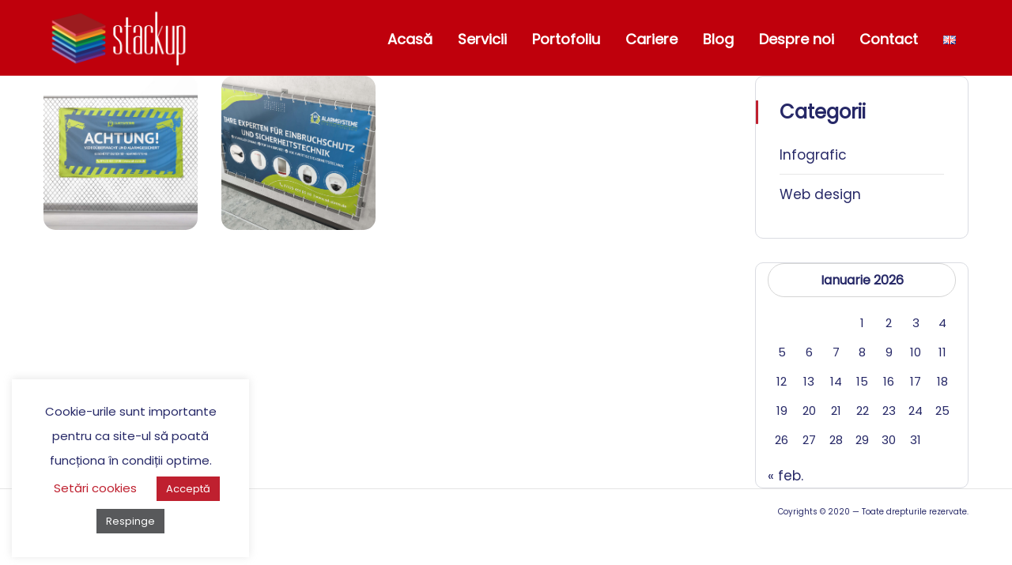

--- FILE ---
content_type: text/html; charset=UTF-8
request_url: https://www.stackup.ro/portfolio_tag/banner-outdoor/
body_size: 16725
content:

<!DOCTYPE html>
<html lang="ro-RO" class="no-js">
	<head>
		<meta charset="UTF-8" />
		<meta name="viewport" content="width=device-width, initial-scale=1, maximum-scale=1">

		<link rel="profile" href="https://gmpg.org/xfn/11" />
		<link rel="pingback" href="https://www.stackup.ro/xmlrpc.php" />

		<meta name='robots' content='index, follow, max-image-preview:large, max-snippet:-1, max-video-preview:-1' />
<link rel="alternate" href="https://www.stackup.ro/ro/portfolio_tag/banner-outdoor/" hreflang="ro" />
<link rel="alternate" href="https://www.stackup.ro/en/portfolio_tag/banner-outdoor/" hreflang="en" />

	<!-- This site is optimized with the Yoast SEO plugin v20.3 - https://yoast.com/wordpress/plugins/seo/ -->
	<title>Arhive banner outdoor &mdash; stackup</title>
	<link rel="canonical" href="https://www.stackup.ro/portfolio_tag/banner-outdoor/" />
	<meta property="og:locale" content="ro_RO" />
	<meta property="og:locale:alternate" content="en_GB" />
	<meta property="og:type" content="article" />
	<meta property="og:title" content="Arhive banner outdoor &mdash; stackup" />
	<meta property="og:url" content="https://www.stackup.ro/portfolio_tag/banner-outdoor/" />
	<meta property="og:site_name" content="stackup" />
	<meta name="twitter:card" content="summary_large_image" />
	<script type="application/ld+json" class="yoast-schema-graph">{"@context":"https://schema.org","@graph":[{"@type":"CollectionPage","@id":"https://www.stackup.ro/portfolio_tag/banner-outdoor/","url":"https://www.stackup.ro/portfolio_tag/banner-outdoor/","name":"Arhive banner outdoor &mdash; stackup","isPartOf":{"@id":"https://www.stackup.ro/ro/#website"},"primaryImageOfPage":{"@id":"https://www.stackup.ro/portfolio_tag/banner-outdoor/#primaryimage"},"image":{"@id":"https://www.stackup.ro/portfolio_tag/banner-outdoor/#primaryimage"},"thumbnailUrl":"https://www.stackup.ro/wp-content/uploads/2020/11/banner-video-surveillance-sd-alarm-scaled.jpg","breadcrumb":{"@id":"https://www.stackup.ro/portfolio_tag/banner-outdoor/#breadcrumb"},"inLanguage":"ro-RO"},{"@type":"ImageObject","inLanguage":"ro-RO","@id":"https://www.stackup.ro/portfolio_tag/banner-outdoor/#primaryimage","url":"https://www.stackup.ro/wp-content/uploads/2020/11/banner-video-surveillance-sd-alarm-scaled.jpg","contentUrl":"https://www.stackup.ro/wp-content/uploads/2020/11/banner-video-surveillance-sd-alarm-scaled.jpg","width":2560,"height":1707},{"@type":"BreadcrumbList","@id":"https://www.stackup.ro/portfolio_tag/banner-outdoor/#breadcrumb","itemListElement":[{"@type":"ListItem","position":1,"name":"Prima pagină","item":"https://www.stackup.ro/ro/"},{"@type":"ListItem","position":2,"name":"banner outdoor"}]},{"@type":"WebSite","@id":"https://www.stackup.ro/ro/#website","url":"https://www.stackup.ro/ro/","name":"stackup","description":"Agenție de publicitate full service","publisher":{"@id":"https://www.stackup.ro/ro/#organization"},"potentialAction":[{"@type":"SearchAction","target":{"@type":"EntryPoint","urlTemplate":"https://www.stackup.ro/ro/?s={search_term_string}"},"query-input":"required name=search_term_string"}],"inLanguage":"ro-RO"},{"@type":"Organization","@id":"https://www.stackup.ro/ro/#organization","name":"Stackup","url":"https://www.stackup.ro/ro/","logo":{"@type":"ImageObject","inLanguage":"ro-RO","@id":"https://www.stackup.ro/ro/#/schema/logo/image/","url":"https://www.stackup.ro/wp-content/uploads/2020/08/logo-Stackup-01.png","contentUrl":"https://www.stackup.ro/wp-content/uploads/2020/08/logo-Stackup-01.png","width":6630,"height":3030,"caption":"Stackup"},"image":{"@id":"https://www.stackup.ro/ro/#/schema/logo/image/"},"sameAs":["https://www.facebook.com/stackup.ro","https://www.instagram.com/stackup.ro","https://www.linkedin.com/company/69398884/admin/","https://ro.pinterest.com/agentiastackup/"]}]}</script>
	<!-- / Yoast SEO plugin. -->


<link rel='dns-prefetch' href='//use.fontawesome.com' />
<link rel='dns-prefetch' href='//www.googletagmanager.com' />
<link rel='dns-prefetch' href='//pagead2.googlesyndication.com' />
<link rel="alternate" type="application/rss+xml" title="stackup &raquo; Flux" href="https://www.stackup.ro/ro/feed/" />
<link rel="alternate" type="application/rss+xml" title="stackup &raquo; Flux comentarii" href="https://www.stackup.ro/ro/comments/feed/" />
<link rel="alternate" type="application/rss+xml" title="stackup &raquo; Flux banner outdoor Etichetă" href="https://www.stackup.ro/portfolio_tag/banner-outdoor/feed/" />
<script type="text/javascript">
window._wpemojiSettings = {"baseUrl":"https:\/\/s.w.org\/images\/core\/emoji\/14.0.0\/72x72\/","ext":".png","svgUrl":"https:\/\/s.w.org\/images\/core\/emoji\/14.0.0\/svg\/","svgExt":".svg","source":{"concatemoji":"https:\/\/www.stackup.ro\/wp-includes\/js\/wp-emoji-release.min.js?ver=6.3.5"}};
/*! This file is auto-generated */
!function(i,n){var o,s,e;function c(e){try{var t={supportTests:e,timestamp:(new Date).valueOf()};sessionStorage.setItem(o,JSON.stringify(t))}catch(e){}}function p(e,t,n){e.clearRect(0,0,e.canvas.width,e.canvas.height),e.fillText(t,0,0);var t=new Uint32Array(e.getImageData(0,0,e.canvas.width,e.canvas.height).data),r=(e.clearRect(0,0,e.canvas.width,e.canvas.height),e.fillText(n,0,0),new Uint32Array(e.getImageData(0,0,e.canvas.width,e.canvas.height).data));return t.every(function(e,t){return e===r[t]})}function u(e,t,n){switch(t){case"flag":return n(e,"\ud83c\udff3\ufe0f\u200d\u26a7\ufe0f","\ud83c\udff3\ufe0f\u200b\u26a7\ufe0f")?!1:!n(e,"\ud83c\uddfa\ud83c\uddf3","\ud83c\uddfa\u200b\ud83c\uddf3")&&!n(e,"\ud83c\udff4\udb40\udc67\udb40\udc62\udb40\udc65\udb40\udc6e\udb40\udc67\udb40\udc7f","\ud83c\udff4\u200b\udb40\udc67\u200b\udb40\udc62\u200b\udb40\udc65\u200b\udb40\udc6e\u200b\udb40\udc67\u200b\udb40\udc7f");case"emoji":return!n(e,"\ud83e\udef1\ud83c\udffb\u200d\ud83e\udef2\ud83c\udfff","\ud83e\udef1\ud83c\udffb\u200b\ud83e\udef2\ud83c\udfff")}return!1}function f(e,t,n){var r="undefined"!=typeof WorkerGlobalScope&&self instanceof WorkerGlobalScope?new OffscreenCanvas(300,150):i.createElement("canvas"),a=r.getContext("2d",{willReadFrequently:!0}),o=(a.textBaseline="top",a.font="600 32px Arial",{});return e.forEach(function(e){o[e]=t(a,e,n)}),o}function t(e){var t=i.createElement("script");t.src=e,t.defer=!0,i.head.appendChild(t)}"undefined"!=typeof Promise&&(o="wpEmojiSettingsSupports",s=["flag","emoji"],n.supports={everything:!0,everythingExceptFlag:!0},e=new Promise(function(e){i.addEventListener("DOMContentLoaded",e,{once:!0})}),new Promise(function(t){var n=function(){try{var e=JSON.parse(sessionStorage.getItem(o));if("object"==typeof e&&"number"==typeof e.timestamp&&(new Date).valueOf()<e.timestamp+604800&&"object"==typeof e.supportTests)return e.supportTests}catch(e){}return null}();if(!n){if("undefined"!=typeof Worker&&"undefined"!=typeof OffscreenCanvas&&"undefined"!=typeof URL&&URL.createObjectURL&&"undefined"!=typeof Blob)try{var e="postMessage("+f.toString()+"("+[JSON.stringify(s),u.toString(),p.toString()].join(",")+"));",r=new Blob([e],{type:"text/javascript"}),a=new Worker(URL.createObjectURL(r),{name:"wpTestEmojiSupports"});return void(a.onmessage=function(e){c(n=e.data),a.terminate(),t(n)})}catch(e){}c(n=f(s,u,p))}t(n)}).then(function(e){for(var t in e)n.supports[t]=e[t],n.supports.everything=n.supports.everything&&n.supports[t],"flag"!==t&&(n.supports.everythingExceptFlag=n.supports.everythingExceptFlag&&n.supports[t]);n.supports.everythingExceptFlag=n.supports.everythingExceptFlag&&!n.supports.flag,n.DOMReady=!1,n.readyCallback=function(){n.DOMReady=!0}}).then(function(){return e}).then(function(){var e;n.supports.everything||(n.readyCallback(),(e=n.source||{}).concatemoji?t(e.concatemoji):e.wpemoji&&e.twemoji&&(t(e.twemoji),t(e.wpemoji)))}))}((window,document),window._wpemojiSettings);
</script>
<style type="text/css">
img.wp-smiley,
img.emoji {
	display: inline !important;
	border: none !important;
	box-shadow: none !important;
	height: 1em !important;
	width: 1em !important;
	margin: 0 0.07em !important;
	vertical-align: -0.1em !important;
	background: none !important;
	padding: 0 !important;
}
</style>
	<link rel='stylesheet' id='theme-css' href='https://www.stackup.ro/wp-content/themes/seoes/assets/css/main.css?ver=1.0.0' type='text/css' media='all' />
<style id='theme-inline-css' type='text/css'>
body[data-boxed="true"] .site.wrap { background-color: #fff; }
.site-footer { background-color: #fff; }
.menu-main-container.header_menu { font-family: Poppins;font-size: 18px;line-height: 25px; }
h1, .h1, h2, .h2, h3, .h3, h4, .h4, h5, .h5, h6, .h6, .rb-widget caption, .vc_pie_chart_value { font-family: Poppins;color: #262867; }
.title_ff, ul.products li.product .price, body.wpb-js-composer .vc_tta-title-text { font-family: Poppins; }
body, select { font-family: Poppins;color: #262867;font-size: 17px;line-height: 30px; }
.site-header .top-bar-box { padding-top: 10px;padding-bottom: 10px; }
.top-bar-box { background-color: #262838; }
.top-bar-box .container > * > a, .header_icons > .mini-cart > a, .wishlist_products_counter_number, .rb_compare_count, .woo_mini-count > span { color: rgba(255,255,255,.7); }
.page_title_container { padding-top: 120px;padding-bottom: 110px;background: linear-gradient(-6deg, #bf202f, #262867);; }
.site-header-mobile .page_title_container { padding-top: 70px;padding-bottom: 60px; }
.page_title_container .single_post_categories { background-color: #fff; }
.page_title_container .single_post_categories a { color: #3E4A59; }
.page_title_container .page_title_customizer_size .page_title { color: #fff; }
.page_title_container .single_post_meta a { color: #fff; }
.page_title_container .single_post_meta a:not(:last-child):after { background-color: #fff; }
.page_title_container .title_divider { background-color: #fff; }
.page_title_container .woocommerce-breadcrumb *, .page_title_container .bread-crumbs * { color: rgba(255,255,255, .8); }
.site-sticky { background-color: #fff; }
.site-sticky.shadow { -webkit-box-shadow: 0 0 15px 5px rgba(16,1,148, 0.05);-moz-box-shadow: 0 0 15px 5px rgba(16,1,148, 0.05);box-shadow: 0 0 15px 5px rgba(16,1,148, 0.05); }
.site-sticky .menu-main-container.header_menu > .menu > .menu-item > a { color: #262867; }
.site-sticky .menu-main-container.header_menu > .menu > .menu-item > a:before, .site-sticky .menu-main-container.header_menu .menu-item-object-rb-megamenu .sub-menu .rb_megamenu_item .widgettitle:before { background-color: #bf202f; }
.menu-main-container.header_menu > ul > .menu-item > a { padding-top: 37px;padding-bottom: 33px; }
.search-trigger { color: #262867; }
.menu-main-container.header_menu > .menu > .menu-item > a:before, .menu-main-container.header_menu .menu-item-object-rb-megamenu .sub-menu .rb_megamenu_item .widgettitle:before { background-color: #bf202f; }
.menu-main-container.header_menu .sub-menu a { color: #58595b; }
.menu-main-container.header_menu .sub-menu .current-menu-item > a { color: #262867; }
.site-header-mobile .top-bar-box, .sticky-mobile { padding-top: 13px;padding-bottom: 13px; }
.site-header-mobile .top-bar-box, .site-sticky.sticky-mobile { background-color: #fff; }
.site-header-mobile .menu-trigger span, .site-sticky.sticky-mobile .menu-trigger span { background-color: #262867; }
.site-header-mobile .top-bar-box .container .mini-cart > a, .site-sticky.sticky-mobile .container .mini-cart > a { color: #262867; }
.site-header-mobile .menu-box .menu-main-container > ul .menu-item a, .site-header-mobile .menu-box .rb_megamenu_item .rb_column_wrapper .widgettitle { color: #262867; }
.site-header-mobile .sub-menu-trigger:before, .site-header-mobile .menu-box .menu-main-container > ul .current-menu-item > a, .site-header-mobile .menu-box .menu-main-container > ul .current-item-parent > a { color: #bf202f; }
@media screen and (min-width: 1367px), screen and (min-width: 1200px) and (any-hover: hover), screen and (min-width: 1200px) and (min--moz-device-pixel-ratio:0), screen and (min-width: 1200px) and (-ms-high-contrast: none), screen and (min-width: 1200px) and (-ms-high-contrast: active){
.search-trigger:hover { color: #bf202f; }
.menu-main-container.header_menu .sub-menu a:hover { color: #262867; }
.site-sticky .search-trigger:hover { color: #bf202f; }
.top-bar-box .container > * > a:hover, .header_icons > .mini-cart > a:hover { color: #fff; }
}
/*========================================================
====================== PRIMARY COLOR =====================
========================================================*/
h1,.h1, h2,.h2, h3,.h3, h4,.h4, h5,.h5, h6,.h6, a, blockquote, label,
.rb_button.empty_default,
.rb_button.empty_reversed,
.rb-widget .search-form .label:after,
.rb-widget.rb-recent-posts a,
legend,
.rb-widget .calendar_wrap table caption,
.table-size-guide td,
.rb-widget .custom-widget-info i,
.rb_carousel:hover .slick-arrow,
.search-form .label .search-field,
.rb-widget ul li.chosen a,
.rb_presentation_module .presentation_triggers .presentation_trigger.active,
body.wpb-js-composer .vc_tta.vc_general.vc_tta-tabs .vc_tta-tabs-list li > a,
.rb-widget .search-form .label .search-submit,
.rb-widget .recentcomments span,
.main-content-inner.has_sb .sidebar .close_sidebar,
.comment-body .comment-meta .comment-admin,
.blog .blog-readmore-wrap .blog-readmore.simple,
.search .blog-readmore-wrap .blog-readmore.simple,
.post-meta-wrapper,
.post-meta-wrapper a,
.main_member_info .text-information *,
.portfolio-single-content .portfolio-content-wrapper .aside-part .label
{ color: #262867; }

.body-overlay,
.table-size-guide th
{ background-color: #262867; }

blockquote,
.sidebar_trigger,
.rb_textmodule.border_on_hover:before,
.rb-widget ul li.chosen a,
.rb-widget ul li.chosen:after
{ border-color: #262867; }

/*========================================================
===================== SECONDARY COLOR ====================
========================================================*/
ul li:before,
body.wpb-js-composer .vc_tta.vc_general.vc_tta-o-all-clickable .vc_tta-controls-icon,
.rb-widget .recentcomments span:before,
.comment-body .comment-buttons a,
.single-content-title .cancel-reply a,
.required,
.blog .blog-readmore-wrap .blog-readmore:after,
.search .blog-readmore-wrap .blog-readmore:after,
.rb_our_team_module .rb_team_member .information_wrapper .meta,
.rb_our_team_module .rb_team_member .information_wrapper .phone,
.rb_our_team_module .rb_team_member .information_wrapper .email,
.rb_footer_template a,
.site-footer a,
.price,
.price ins,
.sub-menu-trigger:before,
.site-header-mobile .menu-box .current-menu-item > a,
.site-header-mobile .menu-box .current-item-parent > a
{ color: #bf202f; }

.rb-widget caption:before, 
.rb-widget .widget-title:before,
.upsells.products > h2:before, .upsells.products > h2:after,
.related.products > h2:before, .related.products > h2:after,
.single-content-title:before, .single-content-title:after,
.menu-main-container.header_menu > ul > .menu-item > a:before,
body.wpb-js-composer .vc_tta.vc_general.vc_tta-o-all-clickable .vc_tta-panel.vc_active,
body.wpb-js-composer div[data-vc-action="collapse"] .vc_tta.vc_general .vc_tta-panel.vc_active .vc_tta-panel-heading,
.blog.layout_small .post-author:before,
.portfolio-single-content .social-share:before,
.rb_portfolio_module .rb_portfolio_items .rb_portfolio_item .text_info .h5:after,
.header_icons .mini-cart .woo_mini-count > span,
.rb-widget .price_slider_wrapper .price_slider .ui-slider-handle,
.rb-widget .price_slider_wrapper .price_slider .ui-slider-range,
ul .menu-item-object-rb-megamenu .sub-menu .rb_megamenu_item .widgettitle:before,
.rb-widget.rb-about .name:before,
.post-meta-wrapper:before,
.post-password-form input[type='submit'],
.main_member_info:before
{ background-color: #bf202f; }

.rb_icon_preloader:after,
.rb-widget .search-form .label input,
body.wpb-js-composer .vc_tta.vc_general .vc_tta-panel,
.slick-dots li.slick-active button,
.woocommerce.single .content-area .site-main > .type-product .woocommerce-tabs .tabs li.active a,
.post-password-form input[type='submit']
{ border-color: #bf202f; }

.rb_icon_preloader:after
{ border-color: #bf202f transparent #bf202f transparent; }

/*========================================================
================= LINK/QUOTE POSTS COLOR =================
========================================================*/
.search .post.format-quote .post-media .media-alternate, 
.archive .post.format-quote .post-media .media-alternate, 
.blog .post.format-quote .post-media .media-alternate{
	background: -webkit-linear-gradient(-10deg, #000, #000);
    background: linear-gradient(-10deg, #000, #000);
}
.search .post.format-link .post-media .media-alternate, 
.archive .post.format-link .post-media .media-alternate, 
.blog .post.format-link .post-media .media-alternate{
	background: -webkit-linear-gradient(-10deg, #000, #000);
    background: linear-gradient(-10deg, #000, #000);
}

/*========================================================
====================== BUTTONS COLOR =====================
========================================================*/ 
.rb_button.simple{
	color: #262867;
}
.rb_button.simple:after{
	color: #bf202f;
}

.rb_button,
a.showcoupon,
.next.page-numbers,
.prev.page-numbers,
.comment-form .submit,
.added_to_cart,
.woo_mini_cart .button,
.woocommerce .button,
.rb_woo_modal_content .button{
	background-color: #bf202f; 
	border-color: #bf202f; 
}

div.wpforms-container-full.wpforms-container .wpforms-form button[type=submit]{
	background-color: #bf202f !important;
	border-color: #bf202f !important;
}

/*========================================================
===================== BACKGROUND COLOR ====================
========================================================*/
.toggle-content .hidden,
.site-content,
.rb_rev_slider,
.before_footer_shortcode
{ background-color: #fff; }

/*========================================================
==================== ONLY DESKTOP COLORS =================
========================================================*/
@media 
	screen and (min-width: 1367px), /*Disable this styles for iPad Pro 1024-1366*/
	screen and (min-width: 1200px) and (any-hover: hover), /*Check, is device a desktop (Not working on IE & FireFox)*/
	screen and (min-width: 1200px) and (min--moz-device-pixel-ratio:0), /*Check, is device a desktop with firefox*/
	screen and (min-width: 1200px) and (-ms-high-contrast: none), /*Check, is device a desktop with IE 10 or above*/
	screen and (min-width: 1200px) and (-ms-high-contrast: active) /*Check, is device a desktop with IE 10 or below*/
{

/*==================== PRIMARY COLOR ===================*/
.rb_button.empty_default:hover,
.rb_button.empty_reversed:hover,
.post-nav-link a:hover,
.menu-main-container.header_menu > ul .sub-menu li a:hover,
.menu-main-container.header_menu > ul .sub-menu li a.active,
aside a:hover,
.rb_custom_carousel .slick-arrow:hover,
.rb_footer_template a:hover,
.site-footer a:hover,
.rb_presentation_module .presentation_triggers .presentation_trigger:hover,
.portfolio-single-content .portfolio-content-wrapper .aside-part a:hover,
.post-password-form input[type='submit']:hover
{ color: #262867; }

.wp-block-ugb-image-box.rb_image_1 .ugb-image-box__item:hover .ugb-image-box__content,
.rb-widget.filter_size ul li a:hover
{ border-color: #262867; }

/*=================== SECONDARY COLOR ==================*/
.rb-widget .search-form .label .search-submit:hover,
.rb-widget.widget_archive ul li:hover > a, 
.rb-widget.widget_categories ul li:hover > a, 
.rb-widget.widget_meta ul li:hover > a, 
.rb-widget.widget_pages ul li:hover > a, 
.rb-widget.widget_nav_menu ul li:hover > a
{ color: #bf202f; }

.rb-widget.widget_archive ul li:hover:before,
.rb-widget.widget_categories ul li:hover:before,
.rb-widget.widget_meta ul li:hover:before,
.rb-widget.widget_pages ul li:hover:before,
.rb-widget.widget_nav_menu ul li:hover:before,
.rb-widget .tagcloud a:hover
{ background-color: #bf202f; }

/*========================================================
====================== BUTTONS COLOR =====================
========================================================*/ 
.rb_button:hover,
a.showcoupon:hover,
.next.page-numbers:hover,
.prev.page-numbers:hover,
.comment-form .submit:hover,
.added_to_cart:hover,
.woo_mini_cart .button:hover,
.woocommerce .button:hover,
.rb_woo_modal_content .button:hover{
	color: #262867;
}
div.wpforms-container-full.wpforms-container .wpforms-form button[type=submit]:hover{
	color: #262867 !important;
}

div.wpforms-container-full.wpforms-container .wpforms-form button[type=submit]:hover{
	border-color: #bf202f;
}

/*=================== BACKGROUND COLOR =================*/

}

/*========================================================
==================== ONLY TABLETS COLORS =================
========================================================*/
@media 
	screen and (max-width: 1199px), /*Check, is device a tablet*/
	screen and (max-width: 1366px) and (any-hover: none) /*Enable this styles for iPad Pro 1024-1366*/
{

}
</style>
<link rel='stylesheet' id='style-css' href='https://www.stackup.ro/wp-content/themes/seoes-child/style.css?ver=6.3.5' type='text/css' media='all' />
<link rel='stylesheet' id='wp-block-library-css' href='https://www.stackup.ro/wp-includes/css/dist/block-library/style.min.css?ver=6.3.5' type='text/css' media='all' />
<style id='classic-theme-styles-inline-css' type='text/css'>
/*! This file is auto-generated */
.wp-block-button__link{color:#fff;background-color:#32373c;border-radius:9999px;box-shadow:none;text-decoration:none;padding:calc(.667em + 2px) calc(1.333em + 2px);font-size:1.125em}.wp-block-file__button{background:#32373c;color:#fff;text-decoration:none}
</style>
<style id='global-styles-inline-css' type='text/css'>
body{--wp--preset--color--black: #000000;--wp--preset--color--cyan-bluish-gray: #abb8c3;--wp--preset--color--white: #ffffff;--wp--preset--color--pale-pink: #f78da7;--wp--preset--color--vivid-red: #cf2e2e;--wp--preset--color--luminous-vivid-orange: #ff6900;--wp--preset--color--luminous-vivid-amber: #fcb900;--wp--preset--color--light-green-cyan: #7bdcb5;--wp--preset--color--vivid-green-cyan: #00d084;--wp--preset--color--pale-cyan-blue: #8ed1fc;--wp--preset--color--vivid-cyan-blue: #0693e3;--wp--preset--color--vivid-purple: #9b51e0;--wp--preset--gradient--vivid-cyan-blue-to-vivid-purple: linear-gradient(135deg,rgba(6,147,227,1) 0%,rgb(155,81,224) 100%);--wp--preset--gradient--light-green-cyan-to-vivid-green-cyan: linear-gradient(135deg,rgb(122,220,180) 0%,rgb(0,208,130) 100%);--wp--preset--gradient--luminous-vivid-amber-to-luminous-vivid-orange: linear-gradient(135deg,rgba(252,185,0,1) 0%,rgba(255,105,0,1) 100%);--wp--preset--gradient--luminous-vivid-orange-to-vivid-red: linear-gradient(135deg,rgba(255,105,0,1) 0%,rgb(207,46,46) 100%);--wp--preset--gradient--very-light-gray-to-cyan-bluish-gray: linear-gradient(135deg,rgb(238,238,238) 0%,rgb(169,184,195) 100%);--wp--preset--gradient--cool-to-warm-spectrum: linear-gradient(135deg,rgb(74,234,220) 0%,rgb(151,120,209) 20%,rgb(207,42,186) 40%,rgb(238,44,130) 60%,rgb(251,105,98) 80%,rgb(254,248,76) 100%);--wp--preset--gradient--blush-light-purple: linear-gradient(135deg,rgb(255,206,236) 0%,rgb(152,150,240) 100%);--wp--preset--gradient--blush-bordeaux: linear-gradient(135deg,rgb(254,205,165) 0%,rgb(254,45,45) 50%,rgb(107,0,62) 100%);--wp--preset--gradient--luminous-dusk: linear-gradient(135deg,rgb(255,203,112) 0%,rgb(199,81,192) 50%,rgb(65,88,208) 100%);--wp--preset--gradient--pale-ocean: linear-gradient(135deg,rgb(255,245,203) 0%,rgb(182,227,212) 50%,rgb(51,167,181) 100%);--wp--preset--gradient--electric-grass: linear-gradient(135deg,rgb(202,248,128) 0%,rgb(113,206,126) 100%);--wp--preset--gradient--midnight: linear-gradient(135deg,rgb(2,3,129) 0%,rgb(40,116,252) 100%);--wp--preset--font-size--small: 13px;--wp--preset--font-size--medium: 20px;--wp--preset--font-size--large: 36px;--wp--preset--font-size--x-large: 42px;--wp--preset--spacing--20: 0.44rem;--wp--preset--spacing--30: 0.67rem;--wp--preset--spacing--40: 1rem;--wp--preset--spacing--50: 1.5rem;--wp--preset--spacing--60: 2.25rem;--wp--preset--spacing--70: 3.38rem;--wp--preset--spacing--80: 5.06rem;--wp--preset--shadow--natural: 6px 6px 9px rgba(0, 0, 0, 0.2);--wp--preset--shadow--deep: 12px 12px 50px rgba(0, 0, 0, 0.4);--wp--preset--shadow--sharp: 6px 6px 0px rgba(0, 0, 0, 0.2);--wp--preset--shadow--outlined: 6px 6px 0px -3px rgba(255, 255, 255, 1), 6px 6px rgba(0, 0, 0, 1);--wp--preset--shadow--crisp: 6px 6px 0px rgba(0, 0, 0, 1);}:where(.is-layout-flex){gap: 0.5em;}:where(.is-layout-grid){gap: 0.5em;}body .is-layout-flow > .alignleft{float: left;margin-inline-start: 0;margin-inline-end: 2em;}body .is-layout-flow > .alignright{float: right;margin-inline-start: 2em;margin-inline-end: 0;}body .is-layout-flow > .aligncenter{margin-left: auto !important;margin-right: auto !important;}body .is-layout-constrained > .alignleft{float: left;margin-inline-start: 0;margin-inline-end: 2em;}body .is-layout-constrained > .alignright{float: right;margin-inline-start: 2em;margin-inline-end: 0;}body .is-layout-constrained > .aligncenter{margin-left: auto !important;margin-right: auto !important;}body .is-layout-constrained > :where(:not(.alignleft):not(.alignright):not(.alignfull)){max-width: var(--wp--style--global--content-size);margin-left: auto !important;margin-right: auto !important;}body .is-layout-constrained > .alignwide{max-width: var(--wp--style--global--wide-size);}body .is-layout-flex{display: flex;}body .is-layout-flex{flex-wrap: wrap;align-items: center;}body .is-layout-flex > *{margin: 0;}body .is-layout-grid{display: grid;}body .is-layout-grid > *{margin: 0;}:where(.wp-block-columns.is-layout-flex){gap: 2em;}:where(.wp-block-columns.is-layout-grid){gap: 2em;}:where(.wp-block-post-template.is-layout-flex){gap: 1.25em;}:where(.wp-block-post-template.is-layout-grid){gap: 1.25em;}.has-black-color{color: var(--wp--preset--color--black) !important;}.has-cyan-bluish-gray-color{color: var(--wp--preset--color--cyan-bluish-gray) !important;}.has-white-color{color: var(--wp--preset--color--white) !important;}.has-pale-pink-color{color: var(--wp--preset--color--pale-pink) !important;}.has-vivid-red-color{color: var(--wp--preset--color--vivid-red) !important;}.has-luminous-vivid-orange-color{color: var(--wp--preset--color--luminous-vivid-orange) !important;}.has-luminous-vivid-amber-color{color: var(--wp--preset--color--luminous-vivid-amber) !important;}.has-light-green-cyan-color{color: var(--wp--preset--color--light-green-cyan) !important;}.has-vivid-green-cyan-color{color: var(--wp--preset--color--vivid-green-cyan) !important;}.has-pale-cyan-blue-color{color: var(--wp--preset--color--pale-cyan-blue) !important;}.has-vivid-cyan-blue-color{color: var(--wp--preset--color--vivid-cyan-blue) !important;}.has-vivid-purple-color{color: var(--wp--preset--color--vivid-purple) !important;}.has-black-background-color{background-color: var(--wp--preset--color--black) !important;}.has-cyan-bluish-gray-background-color{background-color: var(--wp--preset--color--cyan-bluish-gray) !important;}.has-white-background-color{background-color: var(--wp--preset--color--white) !important;}.has-pale-pink-background-color{background-color: var(--wp--preset--color--pale-pink) !important;}.has-vivid-red-background-color{background-color: var(--wp--preset--color--vivid-red) !important;}.has-luminous-vivid-orange-background-color{background-color: var(--wp--preset--color--luminous-vivid-orange) !important;}.has-luminous-vivid-amber-background-color{background-color: var(--wp--preset--color--luminous-vivid-amber) !important;}.has-light-green-cyan-background-color{background-color: var(--wp--preset--color--light-green-cyan) !important;}.has-vivid-green-cyan-background-color{background-color: var(--wp--preset--color--vivid-green-cyan) !important;}.has-pale-cyan-blue-background-color{background-color: var(--wp--preset--color--pale-cyan-blue) !important;}.has-vivid-cyan-blue-background-color{background-color: var(--wp--preset--color--vivid-cyan-blue) !important;}.has-vivid-purple-background-color{background-color: var(--wp--preset--color--vivid-purple) !important;}.has-black-border-color{border-color: var(--wp--preset--color--black) !important;}.has-cyan-bluish-gray-border-color{border-color: var(--wp--preset--color--cyan-bluish-gray) !important;}.has-white-border-color{border-color: var(--wp--preset--color--white) !important;}.has-pale-pink-border-color{border-color: var(--wp--preset--color--pale-pink) !important;}.has-vivid-red-border-color{border-color: var(--wp--preset--color--vivid-red) !important;}.has-luminous-vivid-orange-border-color{border-color: var(--wp--preset--color--luminous-vivid-orange) !important;}.has-luminous-vivid-amber-border-color{border-color: var(--wp--preset--color--luminous-vivid-amber) !important;}.has-light-green-cyan-border-color{border-color: var(--wp--preset--color--light-green-cyan) !important;}.has-vivid-green-cyan-border-color{border-color: var(--wp--preset--color--vivid-green-cyan) !important;}.has-pale-cyan-blue-border-color{border-color: var(--wp--preset--color--pale-cyan-blue) !important;}.has-vivid-cyan-blue-border-color{border-color: var(--wp--preset--color--vivid-cyan-blue) !important;}.has-vivid-purple-border-color{border-color: var(--wp--preset--color--vivid-purple) !important;}.has-vivid-cyan-blue-to-vivid-purple-gradient-background{background: var(--wp--preset--gradient--vivid-cyan-blue-to-vivid-purple) !important;}.has-light-green-cyan-to-vivid-green-cyan-gradient-background{background: var(--wp--preset--gradient--light-green-cyan-to-vivid-green-cyan) !important;}.has-luminous-vivid-amber-to-luminous-vivid-orange-gradient-background{background: var(--wp--preset--gradient--luminous-vivid-amber-to-luminous-vivid-orange) !important;}.has-luminous-vivid-orange-to-vivid-red-gradient-background{background: var(--wp--preset--gradient--luminous-vivid-orange-to-vivid-red) !important;}.has-very-light-gray-to-cyan-bluish-gray-gradient-background{background: var(--wp--preset--gradient--very-light-gray-to-cyan-bluish-gray) !important;}.has-cool-to-warm-spectrum-gradient-background{background: var(--wp--preset--gradient--cool-to-warm-spectrum) !important;}.has-blush-light-purple-gradient-background{background: var(--wp--preset--gradient--blush-light-purple) !important;}.has-blush-bordeaux-gradient-background{background: var(--wp--preset--gradient--blush-bordeaux) !important;}.has-luminous-dusk-gradient-background{background: var(--wp--preset--gradient--luminous-dusk) !important;}.has-pale-ocean-gradient-background{background: var(--wp--preset--gradient--pale-ocean) !important;}.has-electric-grass-gradient-background{background: var(--wp--preset--gradient--electric-grass) !important;}.has-midnight-gradient-background{background: var(--wp--preset--gradient--midnight) !important;}.has-small-font-size{font-size: var(--wp--preset--font-size--small) !important;}.has-medium-font-size{font-size: var(--wp--preset--font-size--medium) !important;}.has-large-font-size{font-size: var(--wp--preset--font-size--large) !important;}.has-x-large-font-size{font-size: var(--wp--preset--font-size--x-large) !important;}
.wp-block-navigation a:where(:not(.wp-element-button)){color: inherit;}
:where(.wp-block-post-template.is-layout-flex){gap: 1.25em;}:where(.wp-block-post-template.is-layout-grid){gap: 1.25em;}
:where(.wp-block-columns.is-layout-flex){gap: 2em;}:where(.wp-block-columns.is-layout-grid){gap: 2em;}
.wp-block-pullquote{font-size: 1.5em;line-height: 1.6;}
</style>
<link rel='stylesheet' id='cookie-law-info-css' href='https://www.stackup.ro/wp-content/plugins/cookie-law-info/legacy/public/css/cookie-law-info-public.css?ver=3.2.6' type='text/css' media='all' />
<link rel='stylesheet' id='cookie-law-info-gdpr-css' href='https://www.stackup.ro/wp-content/plugins/cookie-law-info/legacy/public/css/cookie-law-info-gdpr.css?ver=3.2.6' type='text/css' media='all' />
<link rel='stylesheet' id='rbsvgi-f-css-css' href='https://www.stackup.ro/wp-content/plugins/rb-svg-icons/rbsvgi_f.css?ver=6.3.5' type='text/css' media='all' />
<link rel='stylesheet' id='font-awesome-official-css' href='https://use.fontawesome.com/releases/v5.15.1/css/all.css' type='text/css' media='all' integrity="sha384-vp86vTRFVJgpjF9jiIGPEEqYqlDwgyBgEF109VFjmqGmIY/Y4HV4d3Gp2irVfcrp" crossorigin="anonymous" />
<link rel='stylesheet' id='font-awesome-official-v4shim-css' href='https://use.fontawesome.com/releases/v5.15.1/css/v4-shims.css' type='text/css' media='all' integrity="sha384-WCuYjm/u5NsK4s/NfnJeHuMj6zzN2HFyjhBu/SnZJj7eZ6+ds4zqIM3wYgL59Clf" crossorigin="anonymous" />
<style id='font-awesome-official-v4shim-inline-css' type='text/css'>
@font-face {
font-family: "FontAwesome";
font-display: block;
src: url("https://use.fontawesome.com/releases/v5.15.1/webfonts/fa-brands-400.eot"),
		url("https://use.fontawesome.com/releases/v5.15.1/webfonts/fa-brands-400.eot?#iefix") format("embedded-opentype"),
		url("https://use.fontawesome.com/releases/v5.15.1/webfonts/fa-brands-400.woff2") format("woff2"),
		url("https://use.fontawesome.com/releases/v5.15.1/webfonts/fa-brands-400.woff") format("woff"),
		url("https://use.fontawesome.com/releases/v5.15.1/webfonts/fa-brands-400.ttf") format("truetype"),
		url("https://use.fontawesome.com/releases/v5.15.1/webfonts/fa-brands-400.svg#fontawesome") format("svg");
}

@font-face {
font-family: "FontAwesome";
font-display: block;
src: url("https://use.fontawesome.com/releases/v5.15.1/webfonts/fa-solid-900.eot"),
		url("https://use.fontawesome.com/releases/v5.15.1/webfonts/fa-solid-900.eot?#iefix") format("embedded-opentype"),
		url("https://use.fontawesome.com/releases/v5.15.1/webfonts/fa-solid-900.woff2") format("woff2"),
		url("https://use.fontawesome.com/releases/v5.15.1/webfonts/fa-solid-900.woff") format("woff"),
		url("https://use.fontawesome.com/releases/v5.15.1/webfonts/fa-solid-900.ttf") format("truetype"),
		url("https://use.fontawesome.com/releases/v5.15.1/webfonts/fa-solid-900.svg#fontawesome") format("svg");
}

@font-face {
font-family: "FontAwesome";
font-display: block;
src: url("https://use.fontawesome.com/releases/v5.15.1/webfonts/fa-regular-400.eot"),
		url("https://use.fontawesome.com/releases/v5.15.1/webfonts/fa-regular-400.eot?#iefix") format("embedded-opentype"),
		url("https://use.fontawesome.com/releases/v5.15.1/webfonts/fa-regular-400.woff2") format("woff2"),
		url("https://use.fontawesome.com/releases/v5.15.1/webfonts/fa-regular-400.woff") format("woff"),
		url("https://use.fontawesome.com/releases/v5.15.1/webfonts/fa-regular-400.ttf") format("truetype"),
		url("https://use.fontawesome.com/releases/v5.15.1/webfonts/fa-regular-400.svg#fontawesome") format("svg");
unicode-range: U+F004-F005,U+F007,U+F017,U+F022,U+F024,U+F02E,U+F03E,U+F044,U+F057-F059,U+F06E,U+F070,U+F075,U+F07B-F07C,U+F080,U+F086,U+F089,U+F094,U+F09D,U+F0A0,U+F0A4-F0A7,U+F0C5,U+F0C7-F0C8,U+F0E0,U+F0EB,U+F0F3,U+F0F8,U+F0FE,U+F111,U+F118-F11A,U+F11C,U+F133,U+F144,U+F146,U+F14A,U+F14D-F14E,U+F150-F152,U+F15B-F15C,U+F164-F165,U+F185-F186,U+F191-F192,U+F1AD,U+F1C1-F1C9,U+F1CD,U+F1D8,U+F1E3,U+F1EA,U+F1F6,U+F1F9,U+F20A,U+F247-F249,U+F24D,U+F254-F25B,U+F25D,U+F267,U+F271-F274,U+F279,U+F28B,U+F28D,U+F2B5-F2B6,U+F2B9,U+F2BB,U+F2BD,U+F2C1-F2C2,U+F2D0,U+F2D2,U+F2DC,U+F2ED,U+F328,U+F358-F35B,U+F3A5,U+F3D1,U+F410,U+F4AD;
}
</style>
<script type='text/javascript' src='https://www.stackup.ro/wp-includes/js/jquery/jquery.min.js?ver=3.7.0' id='jquery-core-js'></script>
<script type='text/javascript' src='https://www.stackup.ro/wp-includes/js/jquery/jquery-migrate.min.js?ver=3.4.1' id='jquery-migrate-js'></script>
<script type='text/javascript' id='cookie-law-info-js-extra'>
/* <![CDATA[ */
var Cli_Data = {"nn_cookie_ids":[],"cookielist":[],"non_necessary_cookies":[],"ccpaEnabled":"","ccpaRegionBased":"","ccpaBarEnabled":"","strictlyEnabled":["necessary","obligatoire"],"ccpaType":"gdpr","js_blocking":"1","custom_integration":"","triggerDomRefresh":"","secure_cookies":""};
var cli_cookiebar_settings = {"animate_speed_hide":"500","animate_speed_show":"500","background":"#FFF","border":"#b1a6a6c2","border_on":"","button_1_button_colour":"#bf202f","button_1_button_hover":"#991a26","button_1_link_colour":"#fff","button_1_as_button":"1","button_1_new_win":"","button_2_button_colour":"#333","button_2_button_hover":"#292929","button_2_link_colour":"#58595b","button_2_as_button":"","button_2_hidebar":"","button_3_button_colour":"#58595b","button_3_button_hover":"#464749","button_3_link_colour":"#fff","button_3_as_button":"1","button_3_new_win":"","button_4_button_colour":"#000","button_4_button_hover":"#000000","button_4_link_colour":"#bf202f","button_4_as_button":"","button_7_button_colour":"#bf202f","button_7_button_hover":"#991a26","button_7_link_colour":"#fff","button_7_as_button":"1","button_7_new_win":"","font_family":"inherit","header_fix":"","notify_animate_hide":"1","notify_animate_show":"","notify_div_id":"#cookie-law-info-bar","notify_position_horizontal":"right","notify_position_vertical":"bottom","scroll_close":"","scroll_close_reload":"","accept_close_reload":"","reject_close_reload":"","showagain_tab":"1","showagain_background":"#fff","showagain_border":"#000","showagain_div_id":"#cookie-law-info-again","showagain_x_position":"50px","text":"#262867","show_once_yn":"","show_once":"10000","logging_on":"","as_popup":"","popup_overlay":"1","bar_heading_text":"","cookie_bar_as":"widget","popup_showagain_position":"bottom-right","widget_position":"left"};
var log_object = {"ajax_url":"https:\/\/www.stackup.ro\/wp-admin\/admin-ajax.php"};
/* ]]> */
</script>
<script type='text/javascript' src='https://www.stackup.ro/wp-content/plugins/cookie-law-info/legacy/public/js/cookie-law-info-public.js?ver=3.2.6' id='cookie-law-info-js'></script>
<script type='text/javascript' src='https://www.stackup.ro/wp-content/plugins/rb-svg-icons/rbsvgi_f.js?ver=6.3.5' id='rbsvgi-f-js-js'></script>
<link rel="https://api.w.org/" href="https://www.stackup.ro/wp-json/" /><link rel="alternate" type="application/json" href="https://www.stackup.ro/wp-json/wp/v2/rb_portfolio_tag/139" /><link rel="EditURI" type="application/rsd+xml" title="RSD" href="https://www.stackup.ro/xmlrpc.php?rsd" />
<meta name="generator" content="WordPress 6.3.5" />
<meta name="generator" content="Site Kit by Google 1.133.0" /><script type="text/javascript">
		           var rb_ajaxurl = "https://www.stackup.ro/wp-admin/admin-ajax.php";
		         </script><script type="text/javascript">
		           var rb_ajaxurl = "https://www.stackup.ro/wp-admin/admin-ajax.php";
		         </script>
<!-- Google AdSense meta tags added by Site Kit -->
<meta name="google-adsense-platform-account" content="ca-host-pub-2644536267352236">
<meta name="google-adsense-platform-domain" content="sitekit.withgoogle.com">
<!-- End Google AdSense meta tags added by Site Kit -->
<style type="text/css">.recentcomments a{display:inline !important;padding:0 !important;margin:0 !important;}</style><meta name="generator" content="Powered by WPBakery Page Builder - drag and drop page builder for WordPress."/>

<!-- Google AdSense snippet added by Site Kit -->
<script async="async" src="https://pagead2.googlesyndication.com/pagead/js/adsbygoogle.js?client=ca-pub-6021705192346515&amp;host=ca-host-pub-2644536267352236" crossorigin="anonymous" type="text/javascript"></script>

<!-- End Google AdSense snippet added by Site Kit -->
<meta name="generator" content="Powered by Slider Revolution 6.5.20 - responsive, Mobile-Friendly Slider Plugin for WordPress with comfortable drag and drop interface." />
<link rel="icon" href="https://www.stackup.ro/wp-content/uploads/2020/08/cropped-favicon-Stackup-01-32x32.png" sizes="32x32" />
<link rel="icon" href="https://www.stackup.ro/wp-content/uploads/2020/08/cropped-favicon-Stackup-01-192x192.png" sizes="192x192" />
<link rel="apple-touch-icon" href="https://www.stackup.ro/wp-content/uploads/2020/08/cropped-favicon-Stackup-01-180x180.png" />
<meta name="msapplication-TileImage" content="https://www.stackup.ro/wp-content/uploads/2020/08/cropped-favicon-Stackup-01-270x270.png" />
<script>function setREVStartSize(e){
			//window.requestAnimationFrame(function() {
				window.RSIW = window.RSIW===undefined ? window.innerWidth : window.RSIW;
				window.RSIH = window.RSIH===undefined ? window.innerHeight : window.RSIH;
				try {
					var pw = document.getElementById(e.c).parentNode.offsetWidth,
						newh;
					pw = pw===0 || isNaN(pw) ? window.RSIW : pw;
					e.tabw = e.tabw===undefined ? 0 : parseInt(e.tabw);
					e.thumbw = e.thumbw===undefined ? 0 : parseInt(e.thumbw);
					e.tabh = e.tabh===undefined ? 0 : parseInt(e.tabh);
					e.thumbh = e.thumbh===undefined ? 0 : parseInt(e.thumbh);
					e.tabhide = e.tabhide===undefined ? 0 : parseInt(e.tabhide);
					e.thumbhide = e.thumbhide===undefined ? 0 : parseInt(e.thumbhide);
					e.mh = e.mh===undefined || e.mh=="" || e.mh==="auto" ? 0 : parseInt(e.mh,0);
					if(e.layout==="fullscreen" || e.l==="fullscreen")
						newh = Math.max(e.mh,window.RSIH);
					else{
						e.gw = Array.isArray(e.gw) ? e.gw : [e.gw];
						for (var i in e.rl) if (e.gw[i]===undefined || e.gw[i]===0) e.gw[i] = e.gw[i-1];
						e.gh = e.el===undefined || e.el==="" || (Array.isArray(e.el) && e.el.length==0)? e.gh : e.el;
						e.gh = Array.isArray(e.gh) ? e.gh : [e.gh];
						for (var i in e.rl) if (e.gh[i]===undefined || e.gh[i]===0) e.gh[i] = e.gh[i-1];
											
						var nl = new Array(e.rl.length),
							ix = 0,
							sl;
						e.tabw = e.tabhide>=pw ? 0 : e.tabw;
						e.thumbw = e.thumbhide>=pw ? 0 : e.thumbw;
						e.tabh = e.tabhide>=pw ? 0 : e.tabh;
						e.thumbh = e.thumbhide>=pw ? 0 : e.thumbh;
						for (var i in e.rl) nl[i] = e.rl[i]<window.RSIW ? 0 : e.rl[i];
						sl = nl[0];
						for (var i in nl) if (sl>nl[i] && nl[i]>0) { sl = nl[i]; ix=i;}
						var m = pw>(e.gw[ix]+e.tabw+e.thumbw) ? 1 : (pw-(e.tabw+e.thumbw)) / (e.gw[ix]);
						newh =  (e.gh[ix] * m) + (e.tabh + e.thumbh);
					}
					var el = document.getElementById(e.c);
					if (el!==null && el) el.style.height = newh+"px";
					el = document.getElementById(e.c+"_wrapper");
					if (el!==null && el) {
						el.style.height = newh+"px";
						el.style.display = "block";
					}
				} catch(e){
					console.log("Failure at Presize of Slider:" + e)
				}
			//});
		  };</script>
<noscript><style> .wpb_animate_when_almost_visible { opacity: 1; }</style></noscript>	</head>
	<body class="archive tax-rb_portfolio_tag term-banner-outdoor term-139 wpb-js-composer js-comp-ver-6.9.0 vc_responsive" data-boxed="false" data-default="false" itemscope="itemscope" itemtype="http://schema.org/WebPage">
				
		
<!-- Start Search Form -->
<div class="site-search hidden">
	<div class="container">
					<div class="search-title">Search for anything.</div>
				<i class="close-search"></i>
		<form role="search" method="get" class="search-form" action="https://www.stackup.ro/ro/">

			<h3 class='success-search'>Your search for: &quot;&quot; revealed the following:</h3>
	
	<div class="label">
		<span class="screen-reader-text">Search...</span>
    	<input type="search" class="search-field" value="" name="s" placeholder="Search..." />
    	<button type="submit" class="search-submit">
    		<span class='page-submit'>SEARCH</span>
    	</button>
	</div>
</form>	</div>
</div>
		<div class="rb-blank-preloader"></div>
		<div class="body-overlay"></div>

		
		<div id="site" class="site wrap desktop-menu-desktop">
			<div class="sidebar_trigger"><i></i></div>		
			<div class='rb_sticky_template'><div class='container'><p><div id="rb_content_696f10b1a15a8" class="rb_content_696f10b1a15a8 rb-content background_no_hover" ><div data-vc-full-width="true" data-vc-full-width-init="false" class="vc_row wpb_row vc_row-fluid vc_custom_1601902478338 vc_row-has-fill vc_row-o-content-middle vc_row-flex"><div class="row_hover_effect"></div><div id='rb_column_696f10b1a1e50' class='rb_column_wrapper vc_col-sm-3 '><div class="wpb_column vc_column_container vc_col-sm-3"><div class="vc_column-inner"><div class="wpb_wrapper"><div id='rb_logo_696f10b1a28b6' class='site_logotype'><a href='https://www.stackup.ro/'><img src='https://www.stackup.ro/wp-content/uploads/2020/09/logo-Stackup-01.png' alt='' style='width:125px;'></a></div></div></div></div></div><div class="row_hover_effect"></div><div id='rb_column_696f10b1a2a0c' class='rb_column_wrapper vc_col-sm-9 '><div class="wpb_column vc_column_container vc_col-sm-9"><div class="vc_column-inner"><div class="wpb_wrapper"><div id='rb_menu_696f10b1a2ebe' class='menu-main-container header_menu rb_menu_module'><ul id="menu-main-menu" class="menu main-menu-menu"><li id="menu-item-4674" class="menu-item menu-item-type-post_type menu-item-object-page menu-item-home menu-item-4674"><a href="https://www.stackup.ro/ro/">Acasă</a></li>
<li id="menu-item-4686" class="menu-item menu-item-type-post_type menu-item-object-page menu-item-4686"><a href="https://www.stackup.ro/ro/servicii/">Servicii</a></li>
<li id="menu-item-4685" class="menu-item menu-item-type-post_type menu-item-object-page menu-item-4685"><a href="https://www.stackup.ro/ro/portofoliu/">Portofoliu</a></li>
<li id="menu-item-5343" class="menu-item menu-item-type-post_type menu-item-object-page menu-item-5343"><a href="https://www.stackup.ro/ro/cariere/">Cariere</a></li>
<li id="menu-item-4693" class="menu-item menu-item-type-post_type menu-item-object-page menu-item-4693"><a href="https://www.stackup.ro/ro/blog/">Blog</a></li>
<li id="menu-item-4687" class="menu-item menu-item-type-post_type menu-item-object-page menu-item-4687"><a href="https://www.stackup.ro/ro/despre-noi/">Despre noi</a></li>
<li id="menu-item-4690" class="menu-item menu-item-type-post_type menu-item-object-page menu-item-4690"><a href="https://www.stackup.ro/ro/contact/">Contact</a></li>
<li id="menu-item-5486-en" class="lang-item lang-item-198 lang-item-en lang-item-first menu-item menu-item-type-custom menu-item-object-custom menu-item-5486-en"><a href="https://www.stackup.ro/en/portfolio_tag/banner-outdoor/" hreflang="en-GB" lang="en-GB"><img src="[data-uri]" alt="English" width="16" height="11" style="width: 16px; height: 11px;" /></a></li>
</ul></div></div></div></div></div></div><div class="vc_row-full-width vc_clearfix"></div></div></p>
</div></div>
<!-- #site-sticky-mobile -->
<div id="site-sticky-mobile" class="site-sticky sticky-mobile shadow">
	<div class="container">
		<a class="site_logotype" href="https://www.stackup.ro/ro">
			<img src='https://www.stackup.ro/wp-content/uploads/2020/09/logo-Stackup-01.png' alt='stackup' width='111' />		</a>
		<div class="header_icons">
						<div class="menu-trigger">
				<span></span>
				<span></span>
				<span></span>
			</div>
		</div>
	</div>
</div>
<!-- \#site-sticky-mobile --><div class='rb_header_template'><div class='container'><p><div id="rb_content_696f10b1a8b17" class="rb_content_696f10b1a8b17 rb-content background_no_hover" ><div data-vc-full-width="true" data-vc-full-width-init="false" class="vc_row wpb_row vc_row-fluid vc_custom_1602515231393 vc_row-has-fill vc_row-o-content-middle vc_row-flex"><div class="row_hover_effect"></div><div id='rb_column_696f10b1a8fdc' class='rb_column_wrapper vc_col-sm-3 '><div class="wpb_column vc_column_container vc_col-sm-3"><div class="vc_column-inner"><div class="wpb_wrapper"><div id='rb_logo_696f10b1a9849' class='site_logotype'><a href='https://www.stackup.ro/'><img src='https://www.stackup.ro/wp-content/uploads/2019/07/logo-Stackup-white-01.png' alt='' style='width:187px;'></a></div></div></div></div></div><div class="row_hover_effect"></div><div id='rb_column_696f10b1a9963' class='rb_column_wrapper vc_col-sm-9 '><div class="wpb_column vc_column_container vc_col-sm-9"><div class="vc_column-inner"><div class="wpb_wrapper"><div id='rb_menu_696f10b1a9ea7' class='menu-main-container header_menu rb_menu_module'><ul id="menu-main-menu-1" class="menu main-menu-menu"><li class="menu-item menu-item-type-post_type menu-item-object-page menu-item-home menu-item-4674"><a href="https://www.stackup.ro/ro/">Acasă</a></li>
<li class="menu-item menu-item-type-post_type menu-item-object-page menu-item-4686"><a href="https://www.stackup.ro/ro/servicii/">Servicii</a></li>
<li class="menu-item menu-item-type-post_type menu-item-object-page menu-item-4685"><a href="https://www.stackup.ro/ro/portofoliu/">Portofoliu</a></li>
<li class="menu-item menu-item-type-post_type menu-item-object-page menu-item-5343"><a href="https://www.stackup.ro/ro/cariere/">Cariere</a></li>
<li class="menu-item menu-item-type-post_type menu-item-object-page menu-item-4693"><a href="https://www.stackup.ro/ro/blog/">Blog</a></li>
<li class="menu-item menu-item-type-post_type menu-item-object-page menu-item-4687"><a href="https://www.stackup.ro/ro/despre-noi/">Despre noi</a></li>
<li class="menu-item menu-item-type-post_type menu-item-object-page menu-item-4690"><a href="https://www.stackup.ro/ro/contact/">Contact</a></li>
<li class="lang-item lang-item-198 lang-item-en lang-item-first menu-item menu-item-type-custom menu-item-object-custom menu-item-5486-en"><a href="https://www.stackup.ro/en/portfolio_tag/banner-outdoor/" hreflang="en-GB" lang="en-GB"><img src="[data-uri]" alt="English" width="16" height="11" style="width: 16px; height: 11px;" /></a></li>
</ul></div></div></div></div></div></div><div class="vc_row-full-width vc_clearfix"></div></div></p>
</div></div>
<!-- #site-header-mobile -->
<div id="site-header-mobile" class="site-header-mobile">
	<div class="header-content">
		<div class="top-bar-box">
			<div class="container">
				<div class="site_logotype">
					<a href="https://www.stackup.ro/ro">
						<img src='https://www.stackup.ro/wp-content/uploads/2020/09/logo-Stackup-01.png' alt='stackup' width='111' />					</a>
				</div>
				<div class="header_icons">
										<div class="menu-trigger">
						<span></span>
						<span></span>
						<span></span>
					</div>
				</div>
			</div>
		</div>
		<div class="menu-box container">
			<div class="menu-box-logo">
				<a href="https://www.stackup.ro/ro">
					<img src='https://www.stackup.ro/wp-content/uploads/2020/09/logo-Stackup-01.png' alt='stackup' width='179' />				</a>
			</div>
			<div class="main-menu-wrapper">
				<nav class="menu-main-container">
					<ul id="menu-main-menu-2" class="menu main-menu"><li class="menu-item menu-item-type-post_type menu-item-object-page menu-item-home menu-item-4674"><a href="https://www.stackup.ro/ro/">Acasă</a></li>
<li class="menu-item menu-item-type-post_type menu-item-object-page menu-item-4686"><a href="https://www.stackup.ro/ro/servicii/">Servicii</a></li>
<li class="menu-item menu-item-type-post_type menu-item-object-page menu-item-4685"><a href="https://www.stackup.ro/ro/portofoliu/">Portofoliu</a></li>
<li class="menu-item menu-item-type-post_type menu-item-object-page menu-item-5343"><a href="https://www.stackup.ro/ro/cariere/">Cariere</a></li>
<li class="menu-item menu-item-type-post_type menu-item-object-page menu-item-4693"><a href="https://www.stackup.ro/ro/blog/">Blog</a></li>
<li class="menu-item menu-item-type-post_type menu-item-object-page menu-item-4687"><a href="https://www.stackup.ro/ro/despre-noi/">Despre noi</a></li>
<li class="menu-item menu-item-type-post_type menu-item-object-page menu-item-4690"><a href="https://www.stackup.ro/ro/contact/">Contact</a></li>
<li class="lang-item lang-item-198 lang-item-en lang-item-first menu-item menu-item-type-custom menu-item-object-custom menu-item-5486-en"><a href="https://www.stackup.ro/en/portfolio_tag/banner-outdoor/" hreflang="en-GB" lang="en-GB"><img src="[data-uri]" alt="English" width="16" height="11" style="width: 16px; height: 11px;" /></a></li>
</ul>				</nav>
			</div>
			<div class="menu-box-search">
				<form role="search" method="get" class="search-form" action="https://www.stackup.ro/ro/">

			<h3 class='success-search'>Your search for: &quot;&quot; revealed the following:</h3>
	
	<div class="label">
		<span class="screen-reader-text">Search...</span>
    	<input type="search" class="search-field" value="" name="s" placeholder="Search..." />
    	<button type="submit" class="search-submit">
    		<span class='page-submit'>SEARCH</span>
    	</button>
	</div>
</form>			</div>
					</div>
												<div class="page_title_container masked" style="">
					
					
					<div class="page_title_wrapper container">
												<div class="page_title_customizer_size">
							<h1 class="page_title">
								Etichetă banner outdoor							</h1>
						</div>
												<span class="title_divider"></span>
						<div class="breadcrumbs"><div class="container"><nav class="bread-crumbs"><a href="https://www.stackup.ro/ro/" property="v:title">Home</a><span class='delimiter'></span><span class="current">Archive by Etichetă &quot;banner outdoor&quot;</nav><!-- .breadcrumbs --></div></div>					</div>
				</div>
						</div>			
</div>
<!-- \#site-header-mobile -->
			
			<div id="site-content" class="site-content">
				<!-- The main content -->
				<main id="main-content" class="main-content container" itemprop="mainContentOfPage">
										<div class="main-content-inner has_sb">
							
						<aside class="sidebar position_right "><i class="close_sidebar"></i><div class="rb-widget widget_categories"><div class="widget-title h5">Categorii</div>
			<ul>
					<li class="cat-item cat-item-54"><a href="https://www.stackup.ro/ro/category/infografic/">Infografic</a>
</li>
	<li class="cat-item cat-item-52"><a href="https://www.stackup.ro/ro/category/web-design/">Web design</a>
</li>
			</ul>

			</div><div class="rb-widget widget_calendar"><div id="calendar_wrap" class="calendar_wrap"><table id="wp-calendar" class="wp-calendar-table">
		<caption>ianuarie 2026</caption>
		<thead>
		<tr>
		<th scope="col" title="luni">L</th>
		<th scope="col" title="marți">Ma</th>
		<th scope="col" title="miercuri">Mi</th>
		<th scope="col" title="joi">J</th>
		<th scope="col" title="vineri">V</th>
		<th scope="col" title="sâmbătă">S</th>
		<th scope="col" title="duminică">D</th>
		</tr>
		</thead>
		<tbody>
		<tr>
		<td colspan="3" class="pad">&nbsp;</td><td>1</td><td>2</td><td>3</td><td>4</td>
	</tr>
	<tr>
		<td>5</td><td>6</td><td>7</td><td>8</td><td>9</td><td>10</td><td>11</td>
	</tr>
	<tr>
		<td>12</td><td>13</td><td>14</td><td>15</td><td>16</td><td>17</td><td>18</td>
	</tr>
	<tr>
		<td>19</td><td id="today">20</td><td>21</td><td>22</td><td>23</td><td>24</td><td>25</td>
	</tr>
	<tr>
		<td>26</td><td>27</td><td>28</td><td>29</td><td>30</td><td>31</td>
		<td class="pad" colspan="1">&nbsp;</td>
	</tr>
	</tbody>
	</table><nav aria-label="Lunile anterioare și următoare" class="wp-calendar-nav">
		<span class="wp-calendar-nav-prev"><a href="https://www.stackup.ro/ro/2021/02/">&laquo; feb.</a></span>
		<span class="pad">&nbsp;</span>
		<span class="wp-calendar-nav-next">&nbsp;</span>
		</nav></div></div></aside>
						<div class="main-content-inner-wrap post-type_rb_portfolio"><div id='rb_portfolio_696f10b1afed7' class='rb_portfolio_module layout_grid hover_overlay columns_4'  data-columns='4' data-spacings='true'><div class='rb_portfolio_items  ' ><div class="rb_portfolio_item preloaded all f_banner-outdoor f_design-pentru-print f_printed-design" data-masonry-width="1" data-masonry-height="1"><div class="image_wrapper hover_overlay" style="background-image: url(https://www.stackup.ro/wp-content/uploads/2020/11/banner-video-surveillance-sd-alarm-scaled.jpg)"><a href="https://www.stackup.ro/portfolio/ourtdoor-banner-sd-alarm-de/"><img width="2560" height="1707" src="https://www.stackup.ro/wp-content/uploads/2020/11/banner-video-surveillance-sd-alarm-scaled.jpg" class="attachment-5235 size-5235 wp-post-image" alt="" decoding="async" srcset="https://www.stackup.ro/wp-content/uploads/2020/11/banner-video-surveillance-sd-alarm-scaled.jpg 2560w, https://www.stackup.ro/wp-content/uploads/2020/11/banner-video-surveillance-sd-alarm-300x200.jpg 300w, https://www.stackup.ro/wp-content/uploads/2020/11/banner-video-surveillance-sd-alarm-1024x683.jpg 1024w, https://www.stackup.ro/wp-content/uploads/2020/11/banner-video-surveillance-sd-alarm-768x512.jpg 768w, https://www.stackup.ro/wp-content/uploads/2020/11/banner-video-surveillance-sd-alarm-1536x1024.jpg 1536w, https://www.stackup.ro/wp-content/uploads/2020/11/banner-video-surveillance-sd-alarm-2048x1365.jpg 2048w" sizes="(max-width: 2560px) 100vw, 2560px" /></a><div class="hidden_info"><a class="h5" href="https://www.stackup.ro/portfolio/ourtdoor-banner-sd-alarm-de/">Ourtdoor banner sd-alarm.de</a><p><a href='https://www.stackup.ro/portfolio_category/design-grafic/'>Design grafic</a>, <a href='https://www.stackup.ro/portfolio_category/graphic-design/'>Graphic Design</a> / <a href='https://www.stackup.ro/portfolio_tag/banner-outdoor/'>banner outdoor</a>, <a href='https://www.stackup.ro/portfolio_tag/design-pentru-print/'>design pentru print</a>, <a href='https://www.stackup.ro/portfolio_tag/printed-design/'>printed design</a></p></div></div></div><div class="rb_portfolio_item preloaded all f_banner-outdoor f_design-pentru-print f_printed-design" data-masonry-width="1" data-masonry-height="1"><div class="image_wrapper hover_overlay" style="background-image: url(https://www.stackup.ro/wp-content/uploads/2020/11/banner-sd-alarm-02-scaled.jpg)"><a href="https://www.stackup.ro/portfolio/outdoor-banner-sd-alarm-de/"><img width="2560" height="1707" src="https://www.stackup.ro/wp-content/uploads/2020/11/banner-sd-alarm-02-scaled.jpg" class="attachment-5230 size-5230 wp-post-image" alt="" decoding="async" srcset="https://www.stackup.ro/wp-content/uploads/2020/11/banner-sd-alarm-02-scaled.jpg 2560w, https://www.stackup.ro/wp-content/uploads/2020/11/banner-sd-alarm-02-300x200.jpg 300w, https://www.stackup.ro/wp-content/uploads/2020/11/banner-sd-alarm-02-1024x683.jpg 1024w, https://www.stackup.ro/wp-content/uploads/2020/11/banner-sd-alarm-02-768x512.jpg 768w, https://www.stackup.ro/wp-content/uploads/2020/11/banner-sd-alarm-02-1536x1024.jpg 1536w, https://www.stackup.ro/wp-content/uploads/2020/11/banner-sd-alarm-02-2048x1365.jpg 2048w" sizes="(max-width: 2560px) 100vw, 2560px" /></a><div class="hidden_info"><a class="h5" href="https://www.stackup.ro/portfolio/outdoor-banner-sd-alarm-de/">Outdoor banner sd-alarm.de</a><p><a href='https://www.stackup.ro/portfolio_category/design-grafic/'>Design grafic</a>, <a href='https://www.stackup.ro/portfolio_category/graphic-design/'>Graphic Design</a> / <a href='https://www.stackup.ro/portfolio_tag/banner-outdoor/'>banner outdoor</a>, <a href='https://www.stackup.ro/portfolio_tag/design-pentru-print/'>design pentru print</a>, <a href='https://www.stackup.ro/portfolio_tag/printed-design/'>printed design</a></p></div></div></div></div></div>	

						</div>
						<!-- /.main-content-inner-wrap -->
					</div>
					<!-- /.main-content-inner -->
				</main>				<!-- /.main-content -->		
			</div>
			<!-- /.site-content -->

			
<!-- #site-footer -->
<div id="site-footer" class="site-footer">
	<div class="container">
		<div class="footer-copyright">
			<a class="footer-logo" href="https://www.stackup.ro/ro">
				<img src='https://www.stackup.ro/wp-content/uploads/2020/09/logo-Stackup-01.png' alt='stackup' width='64' />			</a>
			<p class="copyright-info">Coyrights © 2020 — Toate drepturile rezervate.</p>
					</div>
	</div>
</div>
<!-- /#site-footer -->
			<div class="ajax_preloader body_loader">
				<div class="dots-wrapper">
					<span></span>
					<span></span>
					<span></span>
				</div>
			</div>

			<div class="button-up"></div>
		</div>
		<!-- /.site-wrapper -->

		<div id="frame">
			<span class="frame_top"></span>
			<span class="frame_right"></span>
			<span class="frame_bottom"></span>
			<span class="frame_left"></span>
		</div>
		
		
		<script>
			window.RS_MODULES = window.RS_MODULES || {};
			window.RS_MODULES.modules = window.RS_MODULES.modules || {};
			window.RS_MODULES.waiting = window.RS_MODULES.waiting || [];
			window.RS_MODULES.defered = true;
			window.RS_MODULES.moduleWaiting = window.RS_MODULES.moduleWaiting || {};
			window.RS_MODULES.type = 'compiled';
		</script>
		<!--googleoff: all--><div id="cookie-law-info-bar" data-nosnippet="true"><span>Cookie-urile sunt importante pentru ca site-ul să poată funcționa în condiții optime. <a role='button' class="cli_settings_button" style="margin:5px 20px 5px 20px">Setări cookies</a><a role='button' data-cli_action="accept" id="cookie_action_close_header" class="medium cli-plugin-button cli-plugin-main-button cookie_action_close_header cli_action_button wt-cli-accept-btn" style="margin:5px">Acceptă</a><a role='button' id="cookie_action_close_header_reject" class="medium cli-plugin-button cli-plugin-main-button cookie_action_close_header_reject cli_action_button wt-cli-reject-btn" data-cli_action="reject" style="margin:5px">Respinge</a></span></div><div id="cookie-law-info-again" data-nosnippet="true"><span id="cookie_hdr_showagain">Politica de cookies</span></div><div class="cli-modal" data-nosnippet="true" id="cliSettingsPopup" tabindex="-1" role="dialog" aria-labelledby="cliSettingsPopup" aria-hidden="true">
  <div class="cli-modal-dialog" role="document">
	<div class="cli-modal-content cli-bar-popup">
		  <button type="button" class="cli-modal-close" id="cliModalClose">
			<svg class="" viewBox="0 0 24 24"><path d="M19 6.41l-1.41-1.41-5.59 5.59-5.59-5.59-1.41 1.41 5.59 5.59-5.59 5.59 1.41 1.41 5.59-5.59 5.59 5.59 1.41-1.41-5.59-5.59z"></path><path d="M0 0h24v24h-24z" fill="none"></path></svg>
			<span class="wt-cli-sr-only">Închide</span>
		  </button>
		  <div class="cli-modal-body">
			<div class="cli-container-fluid cli-tab-container">
	<div class="cli-row">
		<div class="cli-col-12 cli-align-items-stretch cli-px-0">
			<div class="cli-privacy-overview">
				<h4>Politica de cookies</h4>				<div class="cli-privacy-content">
					<div class="cli-privacy-content-text">stackup.ro folosește cookie-uri pentru a vă îmbunătăți experiența pe site. Dintre acestea, cookie-urile clasificate ca fiind necesare sunt stocate în browserul dvs., deoarece sunt esențiale pentru funcționarea funcționalităților de bază ale site-ului web. De asemenea, folosim cookie-uri terțe care ne ajută să analizăm și să înțelegem modul în care utilizați acest site web. Aceste cookie-uri vor fi stocate în browser-ul dvs. numai cu acordul dumneavoastră. De asemenea, aveți opțiunea de a renunța la aceste cookie-uri. Dar renunțarea la unele dintre aceste cookie-uri poate afecta experiența dvs. de navigare.</div>
				</div>
				<a class="cli-privacy-readmore" aria-label="Arată mai mult" role="button" data-readmore-text="Arată mai mult" data-readless-text="Arată mai puțin"></a>			</div>
		</div>
		<div class="cli-col-12 cli-align-items-stretch cli-px-0 cli-tab-section-container">
												<div class="cli-tab-section">
						<div class="cli-tab-header">
							<a role="button" tabindex="0" class="cli-nav-link cli-settings-mobile" data-target="necessary" data-toggle="cli-toggle-tab">
								Necesare							</a>
															<div class="wt-cli-necessary-checkbox">
									<input type="checkbox" class="cli-user-preference-checkbox"  id="wt-cli-checkbox-necessary" data-id="checkbox-necessary" checked="checked"  />
									<label class="form-check-label" for="wt-cli-checkbox-necessary">Necesare</label>
								</div>
								<span class="cli-necessary-caption">Întotdeauna activate</span>
													</div>
						<div class="cli-tab-content">
							<div class="cli-tab-pane cli-fade" data-id="necessary">
								<div class="wt-cli-cookie-description">
									Cookie-urile necesare sunt setările fără care de care acest website nu poate să funcționeze. Aceste cookie-uri nu influențează comportamentul browser-ului în afara site-ului stackup.ro								</div>
							</div>
						</div>
					</div>
																		</div>
	</div>
</div>
		  </div>
		  <div class="cli-modal-footer">
			<div class="wt-cli-element cli-container-fluid cli-tab-container">
				<div class="cli-row">
					<div class="cli-col-12 cli-align-items-stretch cli-px-0">
						<div class="cli-tab-footer wt-cli-privacy-overview-actions">
						
															<a id="wt-cli-privacy-save-btn" role="button" tabindex="0" data-cli-action="accept" class="wt-cli-privacy-btn cli_setting_save_button wt-cli-privacy-accept-btn cli-btn">SALVEAZĂ ȘI ACCEPTĂ</a>
													</div>
						
					</div>
				</div>
			</div>
		</div>
	</div>
  </div>
</div>
<div class="cli-modal-backdrop cli-fade cli-settings-overlay"></div>
<div class="cli-modal-backdrop cli-fade cli-popupbar-overlay"></div>
<!--googleon: all--><style id='rb-footer-inline-css' type='text/css'>
.vc_custom_1601902478338{border-bottom-width: 1px !important;background-color: #ffffff !important;border-bottom-color: #e5e5e5 !important;border-bottom-style: solid !important;}
.rb_content_696f10b1a15a8 > .vc_row{ background-attachment: scroll !important; background-repeat: no-repeat !important; } .rb_content_696f10b1a15a8 > .vc_row{ background-size: cover !important; } .rb_content_696f10b1a15a8 > .vc_row{ background-position: center !important; } .rb_content_696f10b1a15a8 > .vc_row{ position: relative; overflow: visible; z-index: 2; } #rb_content_696f10b1a15a8 > .vc_row{ -webkit-box-shadow: 0 0 15px 5px rgba(16,1,148,0.05); -moz-box-shadow: 0 0 15px 5px rgba(16,1,148,0.05); box-shadow: 0 0 15px 5px rgba(16,1,148,0.05); }
#rb_column_696f10b1a1e50 > .wpb_column > .vc_column-inner{ background-attachment: scroll !important; background-repeat: no-repeat !important; } #rb_column_696f10b1a1e50 > .wpb_column > .vc_column-inner{ background-size: cover !important; } #rb_column_696f10b1a1e50 > .wpb_column > .vc_column-inner{ background-position: center !important; }
#rb_column_696f10b1a2a0c > .wpb_column > .vc_column-inner{ background-attachment: scroll !important; background-repeat: no-repeat !important; } #rb_column_696f10b1a2a0c > .wpb_column > .vc_column-inner{ background-size: cover !important; } #rb_column_696f10b1a2a0c > .wpb_column > .vc_column-inner{ background-position: center !important; }
#rb_menu_696f10b1a2ebe > ul{ -webkit-justify-content: center; justify-content: center; } #rb_menu_696f10b1a2ebe > .menu > .menu-item > a{ color: #262867; } #rb_menu_696f10b1a2ebe > .menu > .menu-item > a:before, #rb_menu_696f10b1a2ebe .menu-item-object-rb-megamenu .sub-menu .rb_megamenu_item .widgettitle:before{ background-color: #bf202f; }
.vc_custom_1602515231393{border-bottom-width: 1px !important;background-color: #bf000c !important;border-bottom-color: rgba(255,255,255,0.2) !important;border-bottom-style: solid !important;}
.rb_content_696f10b1a8b17 > .vc_row{ background-attachment: scroll !important; background-repeat: no-repeat !important; } .rb_content_696f10b1a8b17 > .vc_row{ background-size: cover !important; } .rb_content_696f10b1a8b17 > .vc_row{ background-position: center !important; }
#rb_column_696f10b1a8fdc > .wpb_column > .vc_column-inner{ background-attachment: scroll !important; background-repeat: no-repeat !important; } #rb_column_696f10b1a8fdc > .wpb_column > .vc_column-inner{ background-size: cover !important; } #rb_column_696f10b1a8fdc > .wpb_column > .vc_column-inner{ background-position: center !important; }
#rb_column_696f10b1a9963 > .wpb_column > .vc_column-inner{ background-attachment: scroll !important; background-repeat: no-repeat !important; } #rb_column_696f10b1a9963 > .wpb_column > .vc_column-inner{ background-size: cover !important; } #rb_column_696f10b1a9963 > .wpb_column > .vc_column-inner{ background-position: center !important; }
#rb_menu_696f10b1a9ea7 > ul{ -webkit-justify-content: flex-end; justify-content: flex-end; } #rb_menu_696f10b1a9ea7 > .menu > .menu-item > a{ color: #ffffff; } #rb_menu_696f10b1a9ea7 > .menu > .menu-item > a:before, #rb_menu_696f10b1a9ea7 .menu-item-object-rb-megamenu .sub-menu .rb_megamenu_item .widgettitle:before{ background-color: #bf202f; }
#rb_portfolio_696f10b1afed7 .rb_portfolio_items .rb_portfolio_item .h5, #rb_portfolio_696f10b1afed7 .rb_portfolio_items .rb_portfolio_item .h3, #rb_portfolio_696f10b1afed7 .rb_portfolio_items .rb_portfolio_item h1, #rb_portfolio_696f10b1afed7 .rb_portfolio_items .rb_portfolio_item h2, #rb_portfolio_696f10b1afed7 .rb_portfolio_items .rb_portfolio_item h3, #rb_portfolio_696f10b1afed7 .rb_portfolio_items .rb_portfolio_item h4, #rb_portfolio_696f10b1afed7 .rb_portfolio_items .rb_portfolio_item h5, #rb_portfolio_696f10b1afed7 .rb_portfolio_items .rb_portfolio_item h6{ color: #fff; } #rb_portfolio_696f10b1afed7 .rb_portfolio_items .rb_portfolio_item p, #rb_portfolio_696f10b1afed7 .rb_portfolio_items .rb_portfolio_item p > a, #rb_portfolio_696f10b1afed7 .rb_portfolio_items .rb_portfolio_item .image_wrapper .hidden_info .advanced_detail{ color: rgba(255,255,255, .8); } #rb_portfolio_696f10b1afed7 .rb_portfolio_items .rb_portfolio_item .text_info .h5:after{ background-color: #FFAF00; } #rb_portfolio_696f10b1afed7 .rb_portfolio_items .rb_portfolio_item .image_wrapper .hidden_info{ background-color: rgba(0,0,0, .8); }
</style>
<link rel='stylesheet' id='js_composer_front-css' href='https://www.stackup.ro/wp-content/plugins/js_composer/assets/css/js_composer.min.css?ver=6.9.0' type='text/css' media='all' />
<link rel='stylesheet' id='flaticons-css' href='https://www.stackup.ro/wp-content/themes/seoes/assets/fonts/flaticons/style.css?ver=1.0.0' type='text/css' media='all' />
<link rel='stylesheet' id='rbicons-css' href='https://www.stackup.ro/wp-content/themes/seoes/assets/fonts/rbicons/style.css?ver=1.0.0' type='text/css' media='all' />
<link rel='stylesheet' id='font-awesome-css' href='https://www.stackup.ro/wp-content/themes/seoes/assets/fonts/fa/font-awesome.min.css?ver=5.12.1' type='text/css' media='all' />
<link rel='stylesheet' id='seoes-fonts-css' href='//fonts.googleapis.com/css?family=Poppins%3Aregular&#038;ver=6.3.5' type='text/css' media='all' />
<link rel='stylesheet' id='rs-plugin-settings-css' href='https://www.stackup.ro/wp-content/plugins/revslider/public/assets/css/rs6.css?ver=6.5.20' type='text/css' media='all' />
<style id='rs-plugin-settings-inline-css' type='text/css'>
#rs-demo-id {}
</style>
<script type='text/javascript' src='https://www.stackup.ro/wp-content/themes/seoes/assets/js/slick-slider.min.js?ver=1.8.1' id='slick-slider-js'></script>
<script type='text/javascript' src='https://www.stackup.ro/wp-content/themes/seoes/assets/js/magnific-popup.min.js?ver=1.1.0' id='magnific-popup-js'></script>
<script type='text/javascript' src='https://www.stackup.ro/wp-content/themes/seoes/assets/js/waypoints.min.js?ver=1.6.2' id='waypoints-js'></script>
<script type='text/javascript' src='https://www.stackup.ro/wp-content/themes/seoes/assets/js/counterup.min.js?ver=1.0.0' id='counterup-js'></script>
<script type='text/javascript' src='https://www.stackup.ro/wp-content/themes/seoes/assets/js/particles.min.js?ver=2.0.0' id='particles-js'></script>
<script type='text/javascript' src='https://www.stackup.ro/wp-content/themes/seoes/assets/js/jquery.sticky-sidebar.min.js?ver=3.3.1' id='sticky-sidebar-js'></script>
<script type='text/javascript' src='https://www.stackup.ro/wp-content/themes/seoes/assets/js/tilt.jquery.js?ver=1.0.0' id='tilt-js'></script>
<script type='text/javascript' src='https://www.stackup.ro/wp-content/themes/seoes/assets/js/theme.js?ver=1.0.0' id='rb-theme-js'></script>
<script type='text/javascript' src='https://www.stackup.ro/wp-includes/js/imagesloaded.min.js?ver=4.1.4' id='imagesloaded-js'></script>
<script type='text/javascript' src='https://www.stackup.ro/wp-includes/js/masonry.min.js?ver=4.2.2' id='masonry-js'></script>
<script type='text/javascript' src='https://www.stackup.ro/wp-content/plugins/revslider/public/assets/js/rbtools.min.js?ver=6.5.18' defer async id='tp-tools-js'></script>
<script type='text/javascript' src='https://www.stackup.ro/wp-content/plugins/revslider/public/assets/js/rs6.min.js?ver=6.5.20' defer async id='revmin-js'></script>
<script type='text/javascript' src='https://www.stackup.ro/wp-content/plugins/rb-essentials/render_vc_shortcodes/../assets/js/rb-portfolio.js?ver=1.0.0' id='rb-portfolio-js'></script>
<script type='text/javascript' id='wpb_composer_front_js-js-extra'>
/* <![CDATA[ */
var vcData = {"currentTheme":{"slug":"seoes"}};
/* ]]> */
</script>
<script type='text/javascript' src='https://www.stackup.ro/wp-content/plugins/js_composer/assets/js/dist/js_composer_front.min.js?ver=6.9.0' id='wpb_composer_front_js-js'></script>
	<script defer src="https://static.cloudflareinsights.com/beacon.min.js/vcd15cbe7772f49c399c6a5babf22c1241717689176015" integrity="sha512-ZpsOmlRQV6y907TI0dKBHq9Md29nnaEIPlkf84rnaERnq6zvWvPUqr2ft8M1aS28oN72PdrCzSjY4U6VaAw1EQ==" data-cf-beacon='{"version":"2024.11.0","token":"b64cde0ca4444daf8219c6cdcaea80bb","r":1,"server_timing":{"name":{"cfCacheStatus":true,"cfEdge":true,"cfExtPri":true,"cfL4":true,"cfOrigin":true,"cfSpeedBrain":true},"location_startswith":null}}' crossorigin="anonymous"></script>
</body>
</html>

--- FILE ---
content_type: text/html; charset=utf-8
request_url: https://www.google.com/recaptcha/api2/aframe
body_size: 268
content:
<!DOCTYPE HTML><html><head><meta http-equiv="content-type" content="text/html; charset=UTF-8"></head><body><script nonce="kQzxiJ0R4iyAszYuGXm8AQ">/** Anti-fraud and anti-abuse applications only. See google.com/recaptcha */ try{var clients={'sodar':'https://pagead2.googlesyndication.com/pagead/sodar?'};window.addEventListener("message",function(a){try{if(a.source===window.parent){var b=JSON.parse(a.data);var c=clients[b['id']];if(c){var d=document.createElement('img');d.src=c+b['params']+'&rc='+(localStorage.getItem("rc::a")?sessionStorage.getItem("rc::b"):"");window.document.body.appendChild(d);sessionStorage.setItem("rc::e",parseInt(sessionStorage.getItem("rc::e")||0)+1);localStorage.setItem("rc::h",'1768886454646');}}}catch(b){}});window.parent.postMessage("_grecaptcha_ready", "*");}catch(b){}</script></body></html>

--- FILE ---
content_type: text/css
request_url: https://www.stackup.ro/wp-content/themes/seoes-child/style.css?ver=6.3.5
body_size: 507
content:
/*
Theme Name: Seoes (Child Theme)
Description: SEO & Marketing Agency WordPress Theme
Theme URI: http://seoes.rainbow-themes.net/
Author: Rainbow-Themes
Author URI: https://themeforest.net/user/rb-themes
Version: 1.0.0
License: Envato licence agreement - https://themeforest.net/licenses/terms/regular
License URI: https://themeforest.net/licenses
Tags: one-column, two-columns, right-sidebar, flexible-header, accessibility-ready, custom-colors, custom-header, custom-menu, custom-logo, editor-style, featured-images, footer-widgets, post-formats, rtl-language-support, sticky-post, theme-options, threaded-comments, translation-ready
Template: seoes
Text Domain: seoes

*/ 

/*BODY*/
.site-content {
    padding: 0px !important;
}

.desktop-menu-desktop .rb_sticky_template p:empty:before {
	display: none !important;
}

@media screen and (min-width: 1200px){
#site.desktop-menu-desktop .site-header-mobile {
    display: none !important;
}
	
}

@media screen and (max-width: 991px){
.cariere-image {
    display: none !important;
}
}

.rb_button, a.showcoupon, .next.page-numbers, .prev.page-numbers, div.wpforms-container-full .wpforms-form button[type=submit], .comment-form .submit, .added_to_cart, .woo_mini_cart .button, .woocommerce .button, .rb_woo_modal_content .button {
    -webkit-border-radius: 0px;
    border-radius: 0px;
}

.rb_portfolio_module .portfolio-filter .portfolio-filter-trigger{
	font-size: 14px;
}

.rb_portfolio_module .portfolio-filter .portfolio-filter-trigger.active {
    color: #bf202f;
}

.page_title_container.masked {
    display: none !important;
}

/*FORM*/
div.wpforms-container-full .wpforms-form input[type=submit], div.wpforms-container-full .wpforms-form button[type=submit], div.wpforms-container-full .wpforms-form .wpforms-page-button{
	padding: 10px 75px !important;
	border-radius: 0px !important;
	margin-left:auto;
	margin-right:auto;
	display:block;
}

div.wpforms-container-full .wpforms-form input[type=date], div.wpforms-container-full .wpforms-form input[type=datetime], div.wpforms-container-full .wpforms-form input[type=datetime-local], div.wpforms-container-full .wpforms-form input[type=email], div.wpforms-container-full .wpforms-form input[type=month], div.wpforms-container-full .wpforms-form input[type=number], div.wpforms-container-full .wpforms-form input[type=password], div.wpforms-container-full .wpforms-form input[type=range], div.wpforms-container-full .wpforms-form input[type=search], div.wpforms-container-full .wpforms-form input[type=tel], div.wpforms-container-full .wpforms-form input[type=text], div.wpforms-container-full .wpforms-form input[type=time], div.wpforms-container-full .wpforms-form input[type=url], div.wpforms-container-full .wpforms-form input[type=week], div.wpforms-container-full .wpforms-form select, div.wpforms-container-full .wpforms-form textarea{
	border-radius: 0px !important;
}

/*FOOTER*/
.rb_footer_template, .site-footer {
    margin-top: 0px;
}
